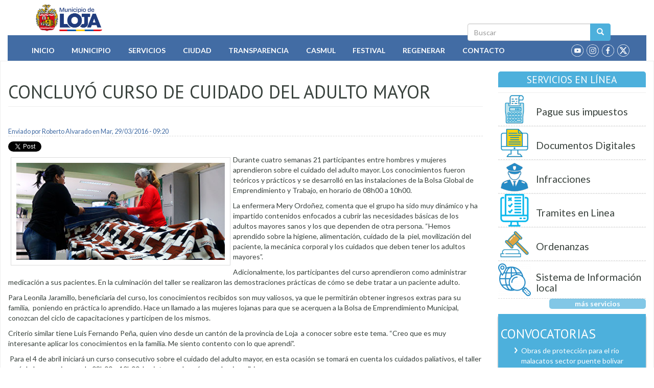

--- FILE ---
content_type: text/html; charset=utf-8
request_url: https://www.loja.gob.ec/noticia/2016-03/concluyo-curso-de-cuidado-del-adulto-mayor
body_size: 12791
content:
<!DOCTYPE html PUBLIC "-//W3C//DTD XHTML+RDFa 1.0//EN"
  "http://www.w3.org/MarkUp/DTD/xhtml-rdfa-1.dtd">
<html lang="es" dir="ltr" prefix="fb: http://ogp.me/ns/fb# content: http://purl.org/rss/1.0/modules/content/ dc: http://purl.org/dc/terms/ foaf: http://xmlns.com/foaf/0.1/ og: http://ogp.me/ns# rdfs: http://www.w3.org/2000/01/rdf-schema# sioc: http://rdfs.org/sioc/ns# sioct: http://rdfs.org/sioc/types# skos: http://www.w3.org/2004/02/skos/core# xsd: http://www.w3.org/2001/XMLSchema# schema: http://schema.org/">
<head profile="http://www.w3.org/1999/xhtml/vocab">
  <meta charset="utf-8">
  <meta name="viewport" content="width=device-width, initial-scale=1.0">
  <meta http-equiv="Content-Type" content="text/html; charset=utf-8" />
<link rel="shortcut icon" href="https://www.loja.gob.ec/sites/all/themes/custom/iml2023/favicon.ico" type="image/vnd.microsoft.icon" />
<meta name="description" content="Durante cuatro semanas 21 participantes entre hombres y mujeres aprendieron sobre el cuidado del adulto mayor. Los conocimientos fueron teóricos y prácticos y se desarrolló en las instalaciones de la Bolsa Global de Emprendimiento y Trabajo, en horario de 08h00 a 10h00. La enfermera Mery Ordoñez, comenta que el grupo ha sido muy dinámico y ha impartido contenidos enfocados a" />
<meta name="keywords" content="Loja, GAD, Municipio, Ecuador, Servicios, Gobierno, Cantón, Ciudad" />
<meta name="generator" content="Drupal 7 (http://drupal.org)" />
<link rel="canonical" href="https://www.loja.gob.ec/noticia/2016-03/concluyo-curso-de-cuidado-del-adulto-mayor" />
<link rel="shortlink" href="https://www.loja.gob.ec/node/6894" />
  <title>Concluyó curso de cuidado del adulto mayor | Municipio de Loja</title>
  <link type="text/css" rel="stylesheet" href="https://www.loja.gob.ec/files/css/css_lQaZfjVpwP_oGNqdtWCSpJT1EMqXdMiU84ekLLxQnc4.css" media="all" />
<link type="text/css" rel="stylesheet" href="https://www.loja.gob.ec/files/css/css_IUPMF-72RoBgdNCQ-uOVMIMeJbKpnXtLHWOBew750hA.css" media="all" />
<link type="text/css" rel="stylesheet" href="https://www.loja.gob.ec/files/css/css_8c0E5diuuCFtLyNsUDHIbE5LjIISz1lxhxfggEBRyTk.css" media="all" />
<style>#back-top{right:40px;}#back-top span#button{background-color:#CCCCCC;}#back-top span#button:hover{opacity:1;filter:alpha(opacity = 1);background-color:#777777;}span#link{display :none;}
</style>
<link type="text/css" rel="stylesheet" href="https://www.loja.gob.ec/files/css/css_b4Cw2m0XLOlPlD1EvJ0PAEHrPMpVd1FcIW8HJg6tofc.css" media="all" />
<link type="text/css" rel="stylesheet" href="https://fonts.googleapis.com/css?family=PT+Sans:400,700,400italic,700italic" media="all" />
<link type="text/css" rel="stylesheet" href="https://fonts.googleapis.com/css?family=Lato:400,700,400italic,700italic" media="all" />
<link type="text/css" rel="stylesheet" href="https://www.loja.gob.ec/files/css/css_xWNohNcqDVGu1kSBac4z4gr0Pxob6tEyTWgeTlTi33A.css" media="all" />
  <!-- HTML5 element support for IE6-8 -->
  <!--[if lt IE 9]>
    <script src="//html5shiv.googlecode.com/svn/trunk/html5.js"></script>
  <![endif]-->
  <script src="https://www.loja.gob.ec/files/js/js_6SUYExrwX0nDuMGLGqqaENsN45rNZU8dXfFETrK105s.js"></script>
<script src="https://www.loja.gob.ec/files/js/js_DdXIKt68jGany_F78Mxy_6Rv5aLF94bA6_npMbGnkV4.js"></script>
<script>jQuery.migrateMute=true;jQuery.migrateTrace=false;</script>
<script src="https://www.loja.gob.ec/files/js/js_44yyLuKbHMDZq84Kz49sDG5KFTQX70-nGoIGtf0QMAQ.js"></script>
<script src="https://www.loja.gob.ec/files/js/js_NaWnmLRn_oLakq5a60IFTfYZm_LJr7QZfBZkBPCRDXY.js"></script>
<script src="https://www.loja.gob.ec/files/js/js_jJmpD1xYkyWW-SjpCOZEYm4nGbYfCFPN3jqIuairLdI.js"></script>
<script src="https://www.loja.gob.ec/files/js/js_rHeoLZaJ5Dw8tAw0WisLS5H96Boyfi-qBb6vmqWAssY.js"></script>
<script src="//platform.twitter.com/widgets.js"></script>
<script src="//apis.google.com/js/plusone.js"></script>
<script src="//platform.linkedin.com/in.js"></script>
<script src="https://www.loja.gob.ec/files/js/js_vPnmbLp2DSMosVkxBqi6RWJaZGilYXcR7uuoe9108xs.js"></script>
<script src="https://www.googletagmanager.com/gtag/js?id=G-NSX7RNV5MM"></script>
<script>window.dataLayer = window.dataLayer || [];function gtag(){dataLayer.push(arguments)};gtag("js", new Date());gtag("set", "developer_id.dMDhkMT", true);gtag("config", "G-NSX7RNV5MM", {"groups":"default"});</script>
<script src="https://www.loja.gob.ec/files/js/js_OUk5I7LpPmNPPpbtwf_Eylnqal3MeeA5mJgxZZnS9a8.js"></script>
<script src="https://www.loja.gob.ec/files/js/js_F5Pcl2HuH8TjKB2KUciyaxfqFjUB9bKIn0niKzaKpJ0.js"></script>
<script>jQuery.extend(Drupal.settings, {"basePath":"\/","pathPrefix":"","setHasJsCookie":0,"ajaxPageState":{"theme":"iml2023","theme_token":"-MZ4RnEsouZ-699a6Flkq-0PlUvX3z_Q2ctoRbCE5Ic","jquery_version":"2.2","jquery_version_token":"POO1V17LDsGN0NBL35Lh5NGn2-gdIwRsn_lFEkhk4T8","js":{"sites\/all\/themes\/bootstrap\/js\/bootstrap.js":1,"public:\/\/google_tag\/google_tag.script.js":1,"sites\/all\/modules\/contrib\/jquery_update\/replace\/jquery\/2.2\/jquery.min.js":1,"0":1,"sites\/all\/modules\/contrib\/jquery_update\/replace\/jquery-migrate\/1\/jquery-migrate.min.js":1,"misc\/jquery-extend-3.4.0.js":1,"misc\/jquery-html-prefilter-3.5.0-backport.js":1,"misc\/jquery.once.js":1,"misc\/drupal.js":1,"sites\/all\/modules\/contrib\/equalheights\/jquery.equalheights.js":1,"sites\/all\/libraries\/fitvids\/jquery.fitvids.js":1,"sites\/all\/modules\/contrib\/jquery_update\/js\/jquery_browser.js":1,"sites\/all\/modules\/contrib\/jquery_update\/replace\/ui\/external\/jquery.cookie.js":1,"sites\/all\/modules\/contrib\/jquery_update\/replace\/jquery.form\/4\/jquery.form.min.js":1,"misc\/form-single-submit.js":1,"misc\/ajax.js":1,"sites\/all\/modules\/contrib\/jquery_update\/js\/jquery_update.js":1,"sites\/all\/modules\/contrib\/entityreference\/js\/entityreference.js":1,"sites\/all\/modules\/contrib\/equalheights\/equalheights.js":1,"sites\/all\/modules\/contrib\/fitvids\/fitvids.js":1,"public:\/\/languages\/es_TRxKkduQAMJUmawLKEjarzASx0meUElvarXzAhCTzZ8.js":1,"sites\/all\/modules\/contrib\/lightbox2\/js\/auto_image_handling.js":1,"sites\/all\/modules\/contrib\/lightbox2\/js\/lightbox.js":1,"sites\/all\/modules\/contrib\/scroll_to_top\/scroll_to_top.js":1,"\/\/platform.twitter.com\/widgets.js":1,"\/\/apis.google.com\/js\/plusone.js":1,"\/\/platform.linkedin.com\/in.js":1,"sites\/all\/modules\/contrib\/views\/js\/base.js":1,"sites\/all\/themes\/bootstrap\/js\/misc\/_progress.js":1,"sites\/all\/modules\/contrib\/views\/js\/ajax_view.js":1,"sites\/all\/libraries\/imagesloaded\/jquery.imagesloaded.min.js":1,"sites\/all\/modules\/contrib\/google_analytics\/googleanalytics.js":1,"https:\/\/www.googletagmanager.com\/gtag\/js?id=G-NSX7RNV5MM":1,"1":1,"sites\/all\/themes\/custom\/iml2023\/jquery.smartmenus.js":1,"sites\/all\/themes\/custom\/iml2023\/addons\/bootstrap\/jquery.smartmenus.bootstrap.js":1,"sites\/all\/themes\/custom\/iml2023\/js\/iml2023.js":1,"sites\/all\/themes\/custom\/iml2023\/bootstrap\/js\/affix.js":1,"sites\/all\/themes\/custom\/iml2023\/bootstrap\/js\/alert.js":1,"sites\/all\/themes\/custom\/iml2023\/bootstrap\/js\/button.js":1,"sites\/all\/themes\/custom\/iml2023\/bootstrap\/js\/carousel.js":1,"sites\/all\/themes\/custom\/iml2023\/bootstrap\/js\/collapse.js":1,"sites\/all\/themes\/custom\/iml2023\/bootstrap\/js\/dropdown.js":1,"sites\/all\/themes\/custom\/iml2023\/bootstrap\/js\/modal.js":1,"sites\/all\/themes\/custom\/iml2023\/bootstrap\/js\/tooltip.js":1,"sites\/all\/themes\/custom\/iml2023\/bootstrap\/js\/popover.js":1,"sites\/all\/themes\/custom\/iml2023\/bootstrap\/js\/scrollspy.js":1,"sites\/all\/themes\/custom\/iml2023\/bootstrap\/js\/tab.js":1,"sites\/all\/themes\/custom\/iml2023\/bootstrap\/js\/transition.js":1,"sites\/all\/themes\/bootstrap\/js\/modules\/views\/js\/ajax_view.js":1,"sites\/all\/themes\/bootstrap\/js\/misc\/ajax.js":1},"css":{"modules\/system\/system.base.css":1,"sites\/all\/modules\/contrib\/scroll_to_top\/scroll_to_top.css":1,"sites\/all\/modules\/contrib\/simplenews\/simplenews.css":1,"sites\/all\/modules\/contrib\/calendar\/css\/calendar_multiday.css":1,"modules\/field\/theme\/field.css":1,"sites\/all\/modules\/contrib\/fitvids\/fitvids.css":1,"sites\/all\/modules\/logintoboggan\/logintoboggan.css":1,"modules\/node\/node.css":1,"sites\/all\/modules\/contrib\/views\/css\/views.css":1,"sites\/all\/modules\/contrib\/ckeditor\/css\/ckeditor.css":1,"sites\/all\/modules\/contrib\/ctools\/css\/ctools.css":1,"sites\/all\/modules\/contrib\/lightbox2\/css\/lightbox.css":1,"sites\/all\/modules\/contrib\/panels\/css\/panels.css":1,"0":1,"sites\/all\/modules\/contrib\/taxonomy_access\/taxonomy_access.css":1,"sites\/all\/modules\/contrib\/easy_social\/css\/easy_social.css":1,"sites\/all\/modules\/contrib\/flippy\/flippy.css":1,"https:\/\/fonts.googleapis.com\/css?family=PT+Sans:400,700,400italic,700italic":1,"https:\/\/fonts.googleapis.com\/css?family=Lato:400,700,400italic,700italic":1,"sites\/all\/themes\/custom\/iml2023\/addons\/bootstrap\/jquery.smartmenus.bootstrap.css":1,"sites\/all\/themes\/custom\/iml2023\/bootstrap\/css\/bootstrap.min.css":1,"sites\/all\/themes\/custom\/iml2023\/css\/style.css":1}},"jcarousel":{"ajaxPath":"\/jcarousel\/ajax\/views"},"lightbox2":{"rtl":"0","file_path":"\/(\\w\\w\/)public:\/","default_image":"\/sites\/all\/modules\/contrib\/lightbox2\/images\/brokenimage.jpg","border_size":10,"font_color":"000","box_color":"fff","top_position":"","overlay_opacity":"0.8","overlay_color":"000","disable_close_click":1,"resize_sequence":0,"resize_speed":400,"fade_in_speed":400,"slide_down_speed":600,"use_alt_layout":0,"disable_resize":0,"disable_zoom":0,"force_show_nav":0,"show_caption":1,"loop_items":0,"node_link_text":"Ver detalles de la imagen","node_link_target":0,"image_count":"Im\u00e1genes !current of !total","video_count":"Video !current de !total","page_count":"P\u00e1gina !current of !total","lite_press_x_close":"presiona \u003Ca href=\u0022#\u0022 onclick=\u0022hideLightbox(); return FALSE;\u0022\u003E\u003Ckbd\u003Ex\u003C\/kbd\u003E\u003C\/a\u003E para cerrar","download_link_text":"","enable_login":false,"enable_contact":false,"keys_close":"c x 27","keys_previous":"p 37","keys_next":"n 39","keys_zoom":"z","keys_play_pause":"32","display_image_size":"original","image_node_sizes":"()","trigger_lightbox_classes":"img.ImageFrame_image,img.ImageFrame_none","trigger_lightbox_group_classes":"","trigger_slideshow_classes":"","trigger_lightframe_classes":"","trigger_lightframe_group_classes":"","custom_class_handler":0,"custom_trigger_classes":"","disable_for_gallery_lists":1,"disable_for_acidfree_gallery_lists":true,"enable_acidfree_videos":true,"slideshow_interval":5000,"slideshow_automatic_start":1,"slideshow_automatic_exit":0,"show_play_pause":1,"pause_on_next_click":0,"pause_on_previous_click":1,"loop_slides":0,"iframe_width":600,"iframe_height":400,"iframe_border":1,"enable_video":0,"useragent":"Mozilla\/5.0 (Macintosh; Intel Mac OS X 10_15_7) AppleWebKit\/537.36 (KHTML, like Gecko) Chrome\/131.0.0.0 Safari\/537.36; ClaudeBot\/1.0; +claudebot@anthropic.com)"},"scroll_to_top":{"label":"Volver arriba"},"views":{"ajax_path":"\/views\/ajax","ajaxViews":{"views_dom_id:0f3d84abf97d17d5d24c5f385775178e":{"view_name":"PorCategoria","view_display_id":"block_1","view_args":"119,106","view_path":"node\/6894","view_base_path":"dependencias-municipales","view_dom_id":"0f3d84abf97d17d5d24c5f385775178e","pager_element":0}}},"urlIsAjaxTrusted":{"\/views\/ajax":true,"\/search\/node":true},"equalHeightsModule":{"classes":[{"selector":".equalHeight","mediaquery":"(min-width: 768px)","minheight":"","maxheight":"","overflow":"auto"},{"selector":".traHeight","mediaquery":"(min-width: 768px)","minheight":"","maxheight":"","overflow":"auto"}],"imagesloaded_ie8":1},"fitvids":{"custom_domains":[],"selectors":["body\r","block-views-multimedia-block-2"],"simplifymarkup":1},"googleanalytics":{"account":["G-NSX7RNV5MM"],"trackOutbound":1,"trackMailto":1,"trackDownload":1,"trackDownloadExtensions":"7z|aac|arc|arj|asf|asx|avi|bin|csv|doc(x|m)?|dot(x|m)?|exe|flv|gif|gz|gzip|hqx|jar|jpe?g|js|mp(2|3|4|e?g)|mov(ie)?|msi|msp|pdf|phps|png|ppt(x|m)?|pot(x|m)?|pps(x|m)?|ppam|sld(x|m)?|thmx|qtm?|ra(m|r)?|sea|sit|tar|tgz|torrent|txt|wav|wma|wmv|wpd|xls(x|m|b)?|xlt(x|m)|xlam|xml|z|zip"},"bootstrap":{"anchorsFix":"0","anchorsSmoothScrolling":"0","formHasError":1,"popoverEnabled":1,"popoverOptions":{"animation":1,"html":0,"placement":"right","selector":"","trigger":"click","triggerAutoclose":1,"title":"","content":"","delay":0,"container":"body"},"tooltipEnabled":1,"tooltipOptions":{"animation":1,"html":0,"placement":"auto left","selector":"","trigger":"hover focus","delay":0,"container":"body"}}});</script>
</head>
<body class="html not-front not-logged-in one-sidebar sidebar-second page-node page-node- page-node-6894 node-type-story" >
  <div id="skip-link">
    <a href="#main-content" class="element-invisible element-focusable">Pasar al contenido principal</a>
  </div>
    <div class="region region-page-top">
    <noscript aria-hidden="true"><iframe src="https://www.googletagmanager.com/ns.html?id=GTM-M6GQ4RDS" height="0" width="0" style="display:none;visibility:hidden"></iframe></noscript>  </div>
  <div class="container bar">
 <div class="col-md-2 red"></div><div class="col-md-2 blue"></div><div class="col-md-2 yellow"></div>
 <div class="col-md-2 yellow"></div><div class="col-md-2 blue"></div><div class="col-md-2 red"></div>
</div>
<header id="navbar" role="banner" class="navbar container-fluid navbar-default">
  <div class="container">
    <div class="navbar-header">
            <a class="logo navbar-btn pull-left" href="/" title="Inicio">
        <img class="img-rounded" src="https://www.loja.gob.ec/sites/all/themes/custom/iml2023/logo.png" alt="Inicio" />
      </a>
      
      
      <!-- .btn-navbar is used as the toggle for collapsed navbar content -->
      <button type="button" class="navbar-toggle" data-toggle="collapse" data-target=".navbar-collapse">
        <span class="sr-only">Toggle navigation</span>
        <span class="icon-bar"></span>
        <span class="icon-bar"></span>
        <span class="icon-bar"></span>
      </button>      
    </div>
    <div class="searchbox"> <form class="search-form clearfix" action="/search/node" method="post" id="search-form" accept-charset="UTF-8"><div><div class="form-wrapper form-group" id="edit-basic"><div class="input-group"><input placeholder="Buscar" class="form-control form-text" type="text" id="edit-keys" name="keys" value="" size="40" maxlength="255" /><span class="input-group-btn"><button type="submit" class="btn btn-primary"><span class="icon glyphicon glyphicon-search" aria-hidden="true"></span>
</button></span></div><button class="element-invisible btn btn-primary form-submit" type="submit" id="edit-submit" name="op" value="Buscar">Buscar</button>
</div><input type="hidden" name="form_build_id" value="form-XkQPLOZ6bvulb7SRc2yzRsRkZfpgEamq8LbzzRSNfwk" />
<input type="hidden" name="form_id" value="search_form" />
</div></form></div>
  </div>
  <div class="container-fluid mainmenu">
          <div class="navbar-collapse collapse ">
        <nav role="navigation">
                      <ul class="menu nav navbar-nav"><li class="first leaf"><a href="/" title="Inicio">Inicio</a></li>
<li class="expanded dropdown"><a href="/contenido/mision-y-vision" title="Información Municipal" data-target="#" class="dropdown-toggle">Municipio</a><ul class="dropdown-menu"><li class="first leaf"><a href="/contenido/mision-y-vision" title="Misión y Visión Institucional">Misión y Visión</a></li>
<li class="expanded dropdown"><a href="/content/estructura" title="Describe como esta organizado el Municipio de Loja" data-target="#" class="dropdown-toggle">Organización Municipal</a><ul class="dropdown-menu"><li class="first collapsed"><a href="/contenido/autoridades" title="Autoridades 2019 - 2023">Autoridades</a></li>
<li class="leaf"><a href="/contenido/dependencias-municipales" title="Detalle de los Departamentos y Jefaturas del I.M.L.">Departamentos y Jefaturas</a></li>
<li class="last leaf"><a href="/directorios/ordenanzas" title="Detalle de  las ordenanzas aprobadas en las sesiones de Cabildo">Ordenanzas Aprobadas</a></li>
</ul></li>
<li class="leaf"><a href="/contenido/alcaldes-anteriores" title="Administración de otros alcaldes">Ex Alcaldes</a></li>
<li class="leaf"><a href="/contenido/dependencias-municipales" title="Dependencias del Municipio">Dependencias</a></li>
<li class="leaf"><a href="/contenido/directorio-institucional" title="Directorio Telefónico Institucional">Directorio</a></li>
<li class="leaf"><a href="https://mail.loja.gob.ec" title="Correo electrónico Interno ">Correo Institucional</a></li>
<li class="leaf"><a href="https://tramites.loja.gob.ec/ventanillaInteligente/login" title="LojApp - Cero papeles">LojApp (Cero Papeles)</a></li>
<li class="leaf"><a href="https://www.loja.gob.ec/files/image/correo/2022/codigo_de_etica.pdf" title="Código de Ética">Código de Etica</a></li>
<li class="leaf"><a href="/contenido/empresas-publicas-municipales" title="Empresas Públicas Municipales">Empresas Públicas</a></li>
<li class="leaf"><a href="https://encuentraempleo.trabajo.gob.ec" title="Plataforma de empleo">Encuentra empleo</a></li>
<li class="leaf"><a href="/contenido/ex-funcionarios">Ex Funcionarios</a></li>
<li class="leaf"><a href="/contenido/plan-de-desarrollo-y-ordenamiento-territorial" title="Plan de Desarrollo y Ordenamiento Territorial">Instrumentos de Planificación</a></li>
<li class="leaf"><a href="/contenido/plan-anual-de-contratacion" title="Plan Anual de Contratación">PAC</a></li>
<li class="leaf"><a href="http://190.214.14.248:8500/login/?next=/" title="Plataforma Teletrabajo">Plataforma Teletrabajo</a></li>
<li class="leaf"><a href="https://www.loja.gob.ec/files/image/dependencias/bolsaglobal/catastro_de_organizaciones_eps2025.xlsx" title="Economía Popular y solidaria">Catalogo Empresarial EPS</a></li>
<li class="last leaf"><a href="http://181.113.129.10:8084/" title="">Registro Cooperación</a></li>
</ul></li>
<li class="expanded dropdown"><a href="/servicios" title="Servicios que presta el Municipio" data-target="#" class="dropdown-toggle">Servicios</a><ul class="dropdown-menu"><li class="first leaf"><a href="/guia-tramites" title="Como realizar trámites dentro de la Institución">Guía de Trámites</a></li>
<li class="leaf"><a href="/contenido/servicios-educativos" title="Servicios Educativos que presta la Municipalidad">Educativos</a></li>
<li class="collapsed"><a href="/contenido/servicios-basicos-generales" title="Detalle de los servicios básicos prestados">Básicos</a></li>
<li class="collapsed"><a href="/contenido/servicios-ambientales" title="Servicios Ambientales al servicio de la ciudadanía">Ambientales</a></li>
<li class="collapsed"><a href="/contenido/servicios-culturales" title="Detalle de grupos culturales al servicio de la ciudanía">Culturales</a></li>
<li class="collapsed"><a href="/contenido/servicios-turisticos" title="Información Turística">Turísticos</a></li>
<li class="collapsed"><a href="/contenido/servicios-de-seguridad" title="Seguridad al servicio de la ciudadanía">Seguridad</a></li>
<li class="expanded dropdown"><a href="/matriculacion" title="" data-target="#" class="dropdown-toggle">Transporte</a><ul class="dropdown-menu"><li class="first leaf"><a href="/matriculacion" title="Matriculación Vehicular">Matriculación</a></li>
<li class="last leaf"><a href="/contenido/axis-cloud">AXIS CLOUD</a></li>
</ul></li>
<li class="leaf"><a href="/deportes" title="Coordinación deportiva 2019">Deportes</a></li>
<li class="leaf"><a href="https://www.loja.gob.ec/servicios-all" title="Servicios en Línea">En línea</a></li>
<li class="leaf"><a href="/contenido/radio-municipal" title="Radio Municipal">Radio Municipal</a></li>
<li class="last leaf"><a href="/contenido/canal-sur">Canal Sur</a></li>
</ul></li>
<li class="expanded dropdown"><a href="/contenido/loja" title="Descripción de Loja" data-target="#" class="dropdown-toggle">Ciudad</a><ul class="dropdown-menu"><li class="first leaf"><a href="/contenido/loja" title="Descripción del Cantón Loja">Cantón Loja</a></li>
<li class="leaf"><a href="/contenido/distrito-sur">Distrito Sur</a></li>
<li class="leaf"><a href="/contenido/historia-de-loja" title="Historia de Loja">Historia</a></li>
<li class="leaf"><a href="/contenido/loja-de-antano" title="Tradiciones de Loja">Loja de Antaño</a></li>
<li class="leaf"><a href="/contenido/lojanismos" title="Palabras utilizadas por lojanos">Lojanismos</a></li>
<li class="leaf"><a href="/contenido/mapas-y-planos" title="Mapas y Planos de Loja">Mapas y Planos</a></li>
<li class="leaf"><a href="/contenido/parroquias">Parroquias</a></li>
<li class="leaf"><a href="/contenido/personajes-ilustres" title="Hombres y Mujeres destacados de Loja">Personajes Ilustres</a></li>
<li class="leaf"><a href="/contenido/simbolos-patrios" title="Bandera, Escudo e Himno de Loja">Simbolos Patrios</a></li>
<li class="last leaf"><a href="/contenido/ubicacion-geografica" title="Ubicación de Loja">Ubicación Geográfica</a></li>
</ul></li>
<li class="expanded dropdown"><a href="/contenido/enero-2019-lotaip" title="Ley de transparencia - LOTAIP" data-target="#" class="dropdown-toggle">Transparencia</a><ul class="dropdown-menu"><li class="first leaf"><a href="/contenido/rendicion-de-cuentas" title="Informe de labores anual">Rendición de Cuentas</a></li>
<li class="expanded dropdown"><a href="/contenido/2023-lotaip" title="Ley de transparencia" data-target="#" class="dropdown-toggle">LOTAIP</a><ul class="dropdown-menu"><li class="first leaf"><a href="/contenido/2025-lotaip">2025</a></li>
<li class="leaf"><a href="/contenido/2024-lotaip">2024</a></li>
<li class="leaf"><a href="/contenido/2023-lotaip">2023</a></li>
<li class="leaf"><a href="/contenido/2022-lotaip" title="">2022</a></li>
<li class="expanded dropdown"><a href="/contenido/enero-2021-lotaip" title="" data-target="#" class="dropdown-toggle">2021</a><ul class="dropdown-menu"><li class="first leaf"><a href="/contenido/enero-2021-lotaip" title="LOTAIP 2021">Enero</a></li>
<li class="leaf"><a href="/contenido/febrero-2021-lotaip" title="Febrero 2021">Febrero</a></li>
<li class="leaf"><a href="/contenido/marzo-2021-lotaip" title="Marzo 2021">Marzo</a></li>
<li class="leaf"><a href="/contenido/abril-2021-lotaip" title="Abril 2021">Abril</a></li>
<li class="leaf"><a href="/contenido/mayo-2021-lotaip">Mayo</a></li>
<li class="leaf"><a href="/contenido/junio-2021-lotaip">Junio</a></li>
<li class="leaf"><a href="/contenido/julio-2021-lotaip">Julio</a></li>
<li class="leaf"><a href="/contenido/agosto-2021-lotaip">Agosto</a></li>
<li class="leaf"><a href="/contenido/septiembre-2021-lotaip">Septiembre</a></li>
<li class="leaf"><a href="/contenido/octubre-2021-lotaip">Octubre</a></li>
<li class="leaf"><a href="/contenido/noviembre-2021-lotaip">Noviembre</a></li>
<li class="last leaf"><a href="/contenido/diciembre-2021-lotaip">Diciembre</a></li>
</ul></li>
<li class="expanded dropdown"><a href="/contenido/enero-2020-lotaip" title="" data-target="#" class="dropdown-toggle">2020</a><ul class="dropdown-menu"><li class="first leaf"><a href="/contenido/enero-2020-lotaip">Enero</a></li>
<li class="leaf"><a href="/contenido/febrero-2020-lotaip-0">Febrero</a></li>
<li class="leaf"><a href="/contenido/marzo-2020-lotaip">Marzo</a></li>
<li class="leaf"><a href="/contenido/abril-2020-lotaip">Abril</a></li>
<li class="leaf"><a href="/contenido/mayo-2020-lotaip">Mayo</a></li>
<li class="leaf"><a href="/contenido/junio-2020-lotaip">Junio</a></li>
<li class="leaf"><a href="/contenido/julio-2020-lotaip">Julio</a></li>
<li class="leaf"><a href="/contenido/agosto-2020-lotaip">Agosto</a></li>
<li class="leaf"><a href="/contenido/septiembre-2020-lotaip">Septiembre</a></li>
<li class="leaf"><a href="/contenido/octubre-2020-lotaip">Octubre</a></li>
<li class="leaf"><a href="/contenido/noviembre-2020-lotaip">Noviembre</a></li>
<li class="last leaf"><a href="/contenido/diciembre-2020-lotaip">Diciembre</a></li>
</ul></li>
<li class="expanded dropdown"><a href="/contenido/enero-2019-lotaip" title="" data-target="#" class="dropdown-toggle">2019</a><ul class="dropdown-menu"><li class="first leaf"><a href="/contenido/enero-2019-lotaip" title="Enero 2019">Enero</a></li>
<li class="leaf"><a href="/contenido/febrero-2019-lotaip" title="Febrero 2019">Febrero</a></li>
<li class="leaf"><a href="/contenido/marzo-2019-lotaip">Marzo</a></li>
<li class="leaf"><a href="/contenido/abril-2019-lotaip" title="Abril 2019">Abril</a></li>
<li class="leaf"><a href="/contenido/mayo-2019-lotaip">Mayo</a></li>
<li class="leaf"><a href="/contenido/junio-2019-lotaip">Junio</a></li>
<li class="leaf"><a href="/contenido/julio-2019-lotaip">Julio</a></li>
<li class="leaf"><a href="/contenido/agosto-2019-lotaip">Agosto</a></li>
<li class="leaf"><a href="/contenido/septiembre-2019-lotaip">Septiembre</a></li>
<li class="leaf"><a href="/contenido/octubre-2019-lotaip">Octubre</a></li>
<li class="leaf"><a href="/contenido/noviembre-2019-lotaip">Noviembre</a></li>
<li class="last leaf"><a href="/contenido/diciembre-2019-lotaip">Diciembre</a></li>
</ul></li>
<li class="expanded dropdown"><a href="https://www.loja.gob.ec/contenido/enero-2018-lotaip" title="" data-target="#" class="dropdown-toggle">2018</a><ul class="dropdown-menu"><li class="first leaf"><a href="/contenido/enero-2018-lotaip">Enero</a></li>
<li class="leaf"><a href="/contenido/febrero-2018-lotaip">Febrero</a></li>
<li class="leaf"><a href="/contenido/marzo-2018-lotaip">Marzo</a></li>
<li class="leaf"><a href="/contenido/abril-2018-lotaip">Abril</a></li>
<li class="leaf"><a href="/contenido/mayo-2018-lotaip">Mayo</a></li>
<li class="leaf"><a href="/contenido/junio-2018-lotaip">Junio</a></li>
<li class="leaf"><a href="/contenido/julio-2018-lotaip">Julio</a></li>
<li class="leaf"><a href="/contenido/agosto-2018-lotaip">Agosto</a></li>
<li class="leaf"><a href="/contenido/septiembre-2018-lotaip">Septiembre</a></li>
<li class="leaf"><a href="/contenido/octubre-2018-lotaip" title="Octubre 2018">Octubre</a></li>
<li class="leaf"><a href="/contenido/noviembre-2018-lotaip" title="Noviembre 2018">Noviembre</a></li>
<li class="last leaf"><a href="/contenido/diciembre-2018-lotaip" title="Diciembre 2018">Diciembre</a></li>
</ul></li>
<li class="expanded dropdown"><a href="/contenido/transparencia2017" title="Ley de transparencia 2017" data-target="#" class="dropdown-toggle">2017</a><ul class="dropdown-menu"><li class="first leaf"><a href="/contenido/enero-2017-lotaip">Enero</a></li>
<li class="leaf"><a href="/contenido/febrero-2017-lotaip">Febrero</a></li>
<li class="leaf"><a href="/contenido/marzo-2017-lotaip">Marzo</a></li>
<li class="leaf"><a href="/contenido/abril-2017-lotaip">Abril</a></li>
<li class="leaf"><a href="/contenido/mayo-2017-lotaip">Mayo</a></li>
<li class="leaf"><a href="/contenido/junio-2017-lotaip">Junio</a></li>
<li class="leaf"><a href="/contenido/julio-2017-lotaip">Julio</a></li>
<li class="leaf"><a href="/contenido/agosto-2017-lotaip">Agosto</a></li>
<li class="leaf"><a href="/contenido/septiembre-2017-lotaip">Septiembre</a></li>
<li class="leaf"><a href="/contenido/octubre-2017-lotaip">Octubre</a></li>
<li class="leaf"><a href="/contenido/noviembre-2017-lotaip">Noviembre</a></li>
<li class="last leaf"><a href="/contenido/diciembre-2017-lotaip">Diciembre</a></li>
</ul></li>
<li class="leaf"><a href="/contenido/transparencia2016" title="Ley de transparencia 2016">2016</a></li>
<li class="leaf"><a href="/contenido/transparencia2015" title="">2015</a></li>
<li class="last leaf"><a href="/contenido/transparencia2014" title="">2014</a></li>
</ul></li>
<li class="leaf"><a href="/contenido/ejecucion-presupuestaria-2025">Ejecución presupuestaria</a></li>
<li class="last leaf"><a href="/contenido/solicitar-informacion" title="">Solicitar Información</a></li>
</ul></li>
<li class="expanded dropdown"><a href="/contenido/casmul-0" title="Centro de apoyo social municipal de Loja" data-target="#" class="dropdown-toggle">Casmul</a><ul class="dropdown-menu"><li class="first leaf"><a href="/contenido/direccion" title="Presidencia del Casmul">Presidencia</a></li>
<li class="leaf"><a href="/contenido/casmul-0" title="Acerca de patronato">Acerca de</a></li>
<li class="leaf"><a href="/contenido/centros-de-atencion-prioritaria">Centros de Atención Prioritaria</a></li>
<li class="leaf"><a href="https://www.loja.gob.ec/files/image/dependencias/patronato/reglamento_de_funcionamiento_scvg_-_final_17-09-2024._casmul1.pdf" title="">Reglamento de funcionamiento SCVG</a></li>
<li class="last leaf"><a href="/contenido/rendicion-de-cuentas-casmul" title="Rendición de cuentas - CASMUL">Rendición de cuentas</a></li>
</ul></li>
<li class="expanded"><a href="http://festival.loja.gob.ec" title="Festival de Artes Vivas">Festival</a></li>
<li class="expanded dropdown"><a href="https://www.loja.gob.ec/contenido/regeneracion-urbana" title="" data-target="#" class="dropdown-toggle">Regenerar</a><ul class="dropdown-menu"><li class="first expanded dropdown"><a href="/contenido/plan-de-ordenamiento-y-desarrollo-sostenible-del-casco-urbano-central-de-la-ciudad-de-loja" title="Plan de Ordenamiento y Desarrollo Sostenible del Casco Urbano Central de la ciudad de Loja" data-target="#" class="dropdown-toggle">Plan de Ordenamiento</a><ul class="dropdown-menu"><li class="first leaf"><a href="/contenido/construccion-reg-urb" title="Construcción del Proyecto Regenerar">Construcción</a></li>
<li class="last leaf"><a href="/contenido/fiscalizacion-reg-urb3" title="Fiscalización del Proyecto Regenerar">Fiscalización</a></li>
</ul></li>
<li class="expanded dropdown"><a href="/contenido/planta-de-tratamiento-de-aguas-residuales-para-la-ciudad-de-loja" title="Planta de Tratamiento de Aguas Residuales de la ciudad de Loja" data-target="#" class="dropdown-toggle">Planta de Tratamiento de Aguas Residuales</a><ul class="dropdown-menu"><li class="first leaf"><a href="/contenido/construccionptar" title="Construcción PTAR">Construcción</a></li>
<li class="last leaf"><a href="/contenido/fiscalizacionptar1" title="Fiscalización PTAR">Fiscalización</a></li>
</ul></li>
<li class="last leaf"><a href="/contenido/participacion-ciudadana-regenerar">Denuncias</a></li>
</ul></li>
<li class="last leaf"><a href="/contact" title="Contactenos">Contacto</a></li>
</ul>                    
          <div class="socialnetwork">
            <ul class="socials">
              <li><a href="https://www.twitter.com/municipiodeloja" class="twitter"></a></li>
              <li><a href="https://www.facebook.com/municipiodeloja" class="facebook"></a></li>
              <li><a href="https://www.instagram.com/municipiodeloja" class="instagram"></a></li>
              <li><a href="https://www.youtube.com/channel/UC-BvWC0CNN-7RTq0vw11pww" class="youtube"></a></li>
              <!--<li><a href="https://www.flickr.com/photos/131417675@N06/" class="flickr"></a></li>-->
            </ul>
          </div><!--End social-->
                              
        </nav>
      </div>
      </div>
</header>
<div class="main-container container-fluid">

  <header role="banner" id="page-header">
        
  </header> <!-- /#page-header -->

  <div class="row">

        <section class="col-sm-9">
                  <a id="main-content"></a>
                    <h1 class="page-header">Concluyó curso de cuidado del adulto mayor </h1>
                                                          <div class="region region-content">
    <section id="block-system-main" class="block block-system clearfix">

        <h2 class="block-title"></h2>
    
  <div id="node-6894" class="node node-story clearfix" about="/noticia/2016-03/concluyo-curso-de-cuidado-del-adulto-mayor" typeof="sioc:Item foaf:Document">

  
      <span property="schema:name" content="Concluyó curso de cuidado del adulto mayor " class="rdf-meta element-hidden"></span><span property="sioc:num_replies" content="0" datatype="xsd:integer" class="rdf-meta element-hidden"></span>
      <div class="submitted">
      <span property="dc:date dc:created" content="2016-03-29T09:20:46-05:00" datatype="xsd:dateTime" rel="sioc:has_creator">Enviado por <span class="username" xml:lang="" about="/users/roberto-alvarado" typeof="schema:Person sioc:UserAccount" property="schema:name" datatype="">Roberto Alvarado</span> en Mar, 29/03/2016 - 09:20</span>    </div>
  
  <div class="content">
    <div class="easy_social_box clearfix horizontal easy_social_lang_es">
            <div class="easy_social-widget easy_social-widget-twitter first"><a href="http://twitter.com/share" class="twitter-share-button"
data-url="https://www.loja.gob.ec/noticia/2016-03/concluyo-curso-de-cuidado-del-adulto-mayor"
data-count="horizontal"
data-lang = "es"
data-via=""
data-related=":Check it out!"
data-text="Concluyó curso de cuidado del adulto mayor ">Tweet</a></div>
          <div class="easy_social-widget easy_social-widget-facebook"><iframe src="//www.facebook.com/plugins/like.php?locale=es_ES&amp;href=https%3A//www.loja.gob.ec/noticia/2016-03/concluyo-curso-de-cuidado-del-adulto-mayor&amp;send=false&amp;layout=button_count&amp;width=88&amp;show_faces=true&amp;action=like&amp;colorscheme=light&amp;font=&amp;height=21&amp;appId=" scrolling="no" frameborder="0" style="border:none; overflow:hidden; width:88px; height:21px;" allowTransparency="true"></iframe></div>
          <div class="easy_social-widget easy_social-widget-googleplus"><div class="g-plusone" data-size="medium" data-annotation="bubble" data-href="https://www.loja.gob.ec/noticia/2016-03/concluyo-curso-de-cuidado-del-adulto-mayor"></div></div>
          <div class="easy_social-widget easy_social-widget-linkedin last"><script type="in/share" data-url="https://www.loja.gob.ec/noticia/2016-03/concluyo-curso-de-cuidado-del-adulto-mayor" data-counter="right"></script></div>
  </div> <!-- /.easy_social_box --><div class="field field-name-field-foto-story field-type-image field-label-hidden"><div class="field-items"><div class="field-item even" rel="schema:image" resource="https://www.loja.gob.ec/files/noticias/2016/03/adulto.jpg"><img typeof="foaf:Image" class="img-responsive" src="https://www.loja.gob.ec/files/noticias/2016/03/adulto.jpg" width="430" height="200" alt="" /></div></div></div><div class="field field-name-body field-type-text-with-summary field-label-hidden"><div class="field-items"><div class="field-item even" property="content:encoded"><p>Durante cuatro semanas 21 participantes entre hombres y mujeres aprendieron sobre el cuidado del adulto mayor. Los conocimientos fueron teóricos y prácticos y se desarrolló en las instalaciones de la Bolsa Global de Emprendimiento y Trabajo, en horario de 08h00 a 10h00. </p>
<p>La enfermera Mery Ordoñez, comenta que el grupo ha sido muy dinámico y ha impartido contenidos enfocados a cubrir las necesidades básicas de los adultos mayores sanos y los que dependen de otra persona. “Hemos aprendido sobre la higiene, alimentación, cuidado de la  piel, movilización del paciente, la mecánica corporal y los cuidados que deben tener los adultos mayores”.</p>
<p>Adicionalmente, los participantes del curso aprendieron como administrar medicación a sus pacientes. En la culminación del taller se realizaron las demostraciones prácticas de cómo se debe tratar a un paciente adulto.</p>
<p>Para Leonila Jaramillo, beneficiaria del curso, los conocimientos recibidos son muy valiosos, ya que le permitirán obtener ingresos extras para su familia,  poniendo en práctica lo aprendido. Hace un llamado a las mujeres lojanas para que se acerquen a la Bolsa de Emprendimiento Municipal,  conozcan del ciclo de capacitaciones y participen de los mismos.</p>
<p>Criterio similar tiene Luis Fernando Peña, quien vino desde un cantón de la provincia de Loja  a conocer sobre este tema. “Creo que es muy interesante aplicar los conocimientos en la familia. Me siento contento con lo que aprendí”.</p>
<p> Para el 4 de abril iniciará un curso consecutivo sobre el cuidado del adulto mayor, en esta ocasión se tomará en cuenta los cuidados paliativos, el taller será de lunes a viernes de 08h00 a 10h00, los interesados aún pueden inscribirse. </p>
</div></div></div><div class="field field-name-field-depen-story field-type-taxonomy-term-reference field-label-hidden"><div class="field-items"><div class="field-item even" rel="schema:articleSection"><a href="/category/departamentos/casmul" typeof="skos:Concept" property="rdfs:label skos:prefLabel" datatype="">CASMUL</a></div></div></div><ul class="flippy">
          
    <li class="prev">
              <a href="/noticia/2016-03/se-realizo-sorteo-de-participacion-para-concursos-de-coreografias" title="‹ Noticia Anterior">‹ Noticia Anterior</a>          </li>
          
    <li class="next">
              <a href="/noticia/2016-03/operativos-en-feriado-de-semana-santa-con-resultados" title="Noticia Siguiente ›">Noticia Siguiente ›</a>          </li>
  </ul>

<span rel="schema:url" resource="/noticia/2016-03/concluyo-curso-de-cuidado-del-adulto-mayor" class="rdf-meta element-hidden"></span><span property="schema:name" content="Concluyó curso de cuidado del adulto mayor " class="rdf-meta element-hidden"></span>  </div>

  
  
</div>

</section> <!-- /.block -->
<section id="block-views-porcategoria-block-1" class="block block-views noticias news-related clearfix">

        <h2 class="block-title">Noticias Relacionadas</h2>
    
  <div class="view view-PorCategoria view-id-PorCategoria view-display-id-block_1 view-dom-id-0f3d84abf97d17d5d24c5f385775178e">
        
  
  
      <div class="view-content">
        <div class="views-row views-row-1 views-row-odd views-row-first col-xs-12 col-sm-6 col-md-4 equalHeight">
      
  <div class="views-field views-field-nothing">        <span class="field-content"><div class="thumbnail">
  
  <div class="caption">
     <div class="fecha">Viernes, Septiembre 5, 2025 - 17:39</div>
     <h3><a href="/noticia/2025-09/casmul-une-esfuerzos-para-la-erradicacion-de-trabajo-infantil">Casmul une esfuerzos para la erradicación de trabajo infantil</a></h3>
 </div>
</div></span>  </div>  </div>
  <div class="views-row views-row-2 views-row-even col-xs-12 col-sm-6 col-md-4 equalHeight">
      
  <div class="views-field views-field-nothing">        <span class="field-content"><div class="thumbnail">
  
  <div class="caption">
     <div class="fecha">Miércoles, Julio 9, 2025 - 16:27</div>
     <h3><a href="/noticia/2025-07/personal-del-casmul-prepara-alimentos-para-trabajadores-de-umapal">Personal del Casmul prepara alimentos para trabajadores de Umapal</a></h3>
 </div>
</div></span>  </div>  </div>
  <div class="views-row views-row-3 views-row-odd col-xs-12 col-sm-6 col-md-4 equalHeight">
      
  <div class="views-field views-field-nothing">        <span class="field-content"><div class="thumbnail">
  
  <div class="caption">
     <div class="fecha">Jueves, Junio 26, 2025 - 17:24</div>
     <h3><a href="/noticia/2025-06/este-viernes-finalizan-inscripciones-para-campamento-vacacional">Este viernes finalizan inscripciones para campamento vacacional</a></h3>
 </div>
</div></span>  </div>  </div>
  <div class="views-row views-row-4 views-row-even col-xs-12 col-sm-6 col-md-4 equalHeight">
      
  <div class="views-field views-field-nothing">        <span class="field-content"><div class="thumbnail">
  
  <div class="caption">
     <div class="fecha">Miércoles, Junio 11, 2025 - 17:29</div>
     <h3><a href="/noticia/2025-06/fin-de-semana-habra-feria-artesanal-por-el-dia-del-padre">Fin de semana habrá feria artesanal por el Día del Padre</a></h3>
 </div>
</div></span>  </div>  </div>
  <div class="views-row views-row-5 views-row-odd col-xs-12 col-sm-6 col-md-4 equalHeight">
      
  <div class="views-field views-field-nothing">        <span class="field-content"><div class="thumbnail">
  
  <div class="caption">
     <div class="fecha">Viernes, Mayo 9, 2025 - 16:59</div>
     <h3><a href="/noticia/2025-05/feria-por-el-dia-de-la-madre-se-desarrolla-en-san-sebastian">Feria por el Día de la Madre se desarrolla en San Sebastián</a></h3>
 </div>
</div></span>  </div>  </div>
  <div class="views-row views-row-6 views-row-even views-row-last col-xs-12 col-sm-6 col-md-4 equalHeight">
      
  <div class="views-field views-field-nothing">        <span class="field-content"><div class="thumbnail">
  
  <div class="caption">
     <div class="fecha">Jueves, Mayo 8, 2025 - 17:10</div>
     <h3><a href="/noticia/2025-05/ninos-y-jovenes-se-involucran-en-las-artes-escenicas">Niños y jóvenes se involucran en las artes escénicas</a></h3>
 </div>
</div></span>  </div>  </div>
    </div>
  
      <ul class="pager"><li class="pager-previous">&nbsp;</li>
<li class="pager-current">1 de 152</li>
<li class="pager-next"><a title="Ir a la página siguiente" href="/noticia/2016-03/concluyo-curso-de-cuidado-del-adulto-mayor?page=1">siguiente ›</a></li>
</ul>  
  
  
  
  
</div>
</section> <!-- /.block -->
<div class="fb-customerchat"
 page_id="1423006404638349"
  minimized="true">
</div>  </div>
    </section>

          <aside class="col-sm-3" role="complementary">
          <div class="region region-sidebar-second">
    <section id="block-views-banners-block-1" class="block block-views servicios clearfix">

        <h2 class="block-title">Servicios en línea</h2>
    
  <div class="view view-banners view-id-banners view-display-id-block_1 view-dom-id-e36a673ac9ea7b31de856a7393c89f0e">
        
  
  
      <div class="view-content">
        <div class="views-row views-row-1 views-row-odd views-row-first online">
      
  <div class="views-field views-field-nothing">        <span class="field-content"><div class="media">
  <div class="media-left media-middle">
   <a href="https://www.loja.gob.ec/consulta"><img typeof="foaf:Image" class="img-responsive" src="https://www.loja.gob.ec/files/styles/news64x64/public/banners/2019-06/icon-impuestos.png?itok=XQd3TnFq" width="64" height="64" alt="Pago Impuestos" /></a> 
  </div>
  <div class="media-body">
<h3>
   <a href="https://www.loja.gob.ec/consulta">Pague sus impuestos</a></h3>
  </div>
</div></span>  </div>  </div>
  <div class="views-row views-row-2 views-row-even online">
      
  <div class="views-field views-field-nothing">        <span class="field-content"><div class="media">
  <div class="media-left media-middle">
   <a href="http://facturas.loja.gob.ec"><img typeof="foaf:Image" class="img-responsive" src="https://www.loja.gob.ec/files/styles/news64x64/public/banners/2019-06/icon-facturas.png?itok=MR-UAVTL" width="64" height="64" alt="Facturas" /></a> 
  </div>
  <div class="media-body">
<h3>
   <a href="http://facturas.loja.gob.ec">Documentos Digitales</a></h3>
  </div>
</div></span>  </div>  </div>
  <div class="views-row views-row-3 views-row-odd online">
      
  <div class="views-field views-field-nothing">        <span class="field-content"><div class="media">
  <div class="media-left media-middle">
   <a href="https://servicios.axiscloud.ec/AutoServicio/inicio.jsp?ps_empresa=14&amp;ps_accion=P%E2%80%A6"><img typeof="foaf:Image" class="img-responsive" src="https://www.loja.gob.ec/files/styles/news64x64/public/banners/2020-12/icono-infracciones.png?itok=a_Ua6vRV" width="64" height="64" alt="" /></a> 
  </div>
  <div class="media-body">
<h3>
   <a href="https://servicios.axiscloud.ec/AutoServicio/inicio.jsp?ps_empresa=14&amp;ps_accion=P%E2%80%A6">Infracciones</a></h3>
  </div>
</div></span>  </div>  </div>
  <div class="views-row views-row-4 views-row-even online">
      
  <div class="views-field views-field-nothing">        <span class="field-content"><div class="media">
  <div class="media-left media-middle">
   <a href="https://tramites.loja.gob.ec/#/"><img typeof="foaf:Image" class="img-responsive" src="https://www.loja.gob.ec/files/styles/news64x64/public/banners/2022-12/tramite_linea_03-01.png?itok=oQcRABnB" width="64" height="64" alt="tramites" /></a> 
  </div>
  <div class="media-body">
<h3>
   <a href="https://tramites.loja.gob.ec/#/">Tramites en Linea</a></h3>
  </div>
</div></span>  </div>  </div>
  <div class="views-row views-row-5 views-row-odd online">
      
  <div class="views-field views-field-nothing">        <span class="field-content"><div class="media">
  <div class="media-left media-middle">
   <a href="https://www.loja.gob.ec/ordenanzas"><img typeof="foaf:Image" class="img-responsive" src="https://www.loja.gob.ec/files/styles/news64x64/public/banners/2019-06/icon-ordenanzas.png?itok=kUYTx_-J" width="64" height="64" alt="Ordenanzas" /></a> 
  </div>
  <div class="media-body">
<h3>
   <a href="https://www.loja.gob.ec/ordenanzas">Ordenanzas</a></h3>
  </div>
</div></span>  </div>  </div>
  <div class="views-row views-row-6 views-row-even views-row-last online">
      
  <div class="views-field views-field-nothing">        <span class="field-content"><div class="media">
  <div class="media-left media-middle">
   <a href="http://sil.loja.gob.ec"><img typeof="foaf:Image" class="img-responsive" src="https://www.loja.gob.ec/files/styles/news64x64/public/banners/2023-09/icon-sil.png?itok=9gv0e131" width="64" height="64" alt="" /></a> 
  </div>
  <div class="media-body">
<h3>
   <a href="http://sil.loja.gob.ec">Sistema de Información local</a></h3>
  </div>
</div></span>  </div>  </div>
    </div>
  
  
  
      
<div class="more-link">
  <a href="/servicios-all">
    más servicios  </a>
</div>
  
  
  
</div>
</section> <!-- /.block -->
<section id="block-views-anuncios-block" class="block block-views convocatorias clearfix">

        <h2 class="block-title">Convocatorias</h2>
    
  <div class="view view-anuncios view-id-anuncios view-display-id-block view-dom-id-f4802b523b655fe842e8f42d1f029a72">
        
  
  
      <div class="view-content">
      <div class="item-list">    <ul>          <li class="views-row views-row-1 views-row-odd views-row-first">  
  <div class="views-field views-field-title">        <span class="field-content"><a href="/contenido/obras-de-proteccion-para-el-rio-malacatos-sector-puente-bolivar-altura-mercado-mayorista-0">Obras de protección para el río malacatos sector puente bolívar (altura mercado mayorista)</a></span>  </div></li>
          <li class="views-row views-row-2 views-row-even">  
  <div class="views-field views-field-title">        <span class="field-content"><a href="/contenido/convocatoria-proceso-de-seleccion-y-contratacion-de-20-profesionales-del-derecho-para-la">Convocatoria a proceso de selección y contratación de 20 profesionales del derecho para la gestión coactiva del Municipio de Loja</a></span>  </div></li>
          <li class="views-row views-row-3 views-row-odd views-row-last">  
  <div class="views-field views-field-title">        <span class="field-content"><a href="/contenido/reconstruccion-de-estribos-puentes-sobre-la-quebrada-shushuhuayco-y-quebrada-alumbre">RECONSTRUCCIÓN DE ESTRIBOS PUENTES SOBRE LA QUEBRADA SHUSHUHUAYCO Y QUEBRADA ALUMBRE.</a></span>  </div></li>
      </ul></div>    </div>
  
  
  
      
<div class="more-link">
  <a href="/convocatorias">
    + convocatorias  </a>
</div>
  
  
  
</div>
</section> <!-- /.block -->
<section id="block-views-noticias-patronato-block" class="block block-views clearfix">

        <h2 class="block-title">Noticias CASMUL</h2>
    
  <div class="view view-noticias-patronato view-id-noticias_patronato view-display-id-block view-dom-id-41234106f627719007035da4a180dc1d">
        
  
  
      <div class="view-content">
      
<div id="views-bootstrap-media-1" class="views-bootstrap-media-plugin-style">
  <div class="media-list">
          <div class="media">
                
        <div class="media-body">
                      <h3 class="media-heading">
              <a href="/noticia/2025-09/casmul-une-esfuerzos-para-la-erradicacion-de-trabajo-infantil">Casmul une esfuerzos para la erradicación de trabajo infantil</a>            </h3>
          
            
  <div class="views-field views-field-nothing">        <span class="field-content"></span>  </div>        </div>
      </div>
          <div class="media">
                
        <div class="media-body">
                      <h3 class="media-heading">
              <a href="/noticia/2025-07/personal-del-casmul-prepara-alimentos-para-trabajadores-de-umapal">Personal del Casmul prepara alimentos para trabajadores de Umapal</a>            </h3>
          
            
  <div class="views-field views-field-nothing">        <span class="field-content"></span>  </div>        </div>
      </div>
          <div class="media">
                
        <div class="media-body">
                      <h3 class="media-heading">
              <a href="/noticia/2025-06/este-viernes-finalizan-inscripciones-para-campamento-vacacional">Este viernes finalizan inscripciones para campamento vacacional</a>            </h3>
          
            
  <div class="views-field views-field-nothing">        <span class="field-content"></span>  </div>        </div>
      </div>
          <div class="media">
                
        <div class="media-body">
                      <h3 class="media-heading">
              <a href="/noticia/2025-06/fin-de-semana-habra-feria-artesanal-por-el-dia-del-padre">Fin de semana habrá feria artesanal por el Día del Padre</a>            </h3>
          
            
  <div class="views-field views-field-nothing">        <span class="field-content"></span>  </div>        </div>
      </div>
          <div class="media">
                
        <div class="media-body">
                      <h3 class="media-heading">
              <a href="/noticia/2025-05/feria-por-el-dia-de-la-madre-se-desarrolla-en-san-sebastian">Feria por el Día de la Madre se desarrolla en San Sebastián</a>            </h3>
          
            
  <div class="views-field views-field-nothing">        <span class="field-content"></span>  </div>        </div>
      </div>
      </div>
</div>
    </div>
  
  
  
      
<div class="more-link">
  <a href="/noticias-patronato/119%2C106">
    + noticias  </a>
</div>
  
  
  
</div>
</section> <!-- /.block -->
  </div>
      </aside>  <!-- /#sidebar-second -->
    
  </div>
</div>
<footer class="footer container-fluid">
    <div class="region region-footer">
    <section id="block-menu-secondary-menu" class="block block-menu piemenu clearfix">

        <h2 class="block-title"></h2>
    
  <ul class="menu nav"><li class="first leaf"><a href="/" title="Inicio">Inicio</a></li>
<li class="leaf"><a href="/contenido/mision-y-vision" title="Información Municipal">Municipio</a></li>
<li class="leaf"><a href="/servicios" title="Ciudad de Loja">Servicios</a></li>
<li class="leaf"><a href="/contenido/enero-2019-lotaip" title="Ley de Transparencia">LOTAIP</a></li>
<li class="last leaf"><a href="/contact" title="Contáctenos">Contacto</a></li>
</ul>
</section> <!-- /.block -->
  </div>
</footer>
  <script src="https://www.loja.gob.ec/files/js/js_MRdvkC2u4oGsp5wVxBG1pGV5NrCPW3mssHxIn6G9tGE.js"></script>
</body>
</html>


--- FILE ---
content_type: text/html; charset=utf-8
request_url: https://accounts.google.com/o/oauth2/postmessageRelay?parent=https%3A%2F%2Fwww.loja.gob.ec&jsh=m%3B%2F_%2Fscs%2Fabc-static%2F_%2Fjs%2Fk%3Dgapi.lb.en.OE6tiwO4KJo.O%2Fd%3D1%2Frs%3DAHpOoo_Itz6IAL6GO-n8kgAepm47TBsg1Q%2Fm%3D__features__
body_size: 161
content:
<!DOCTYPE html><html><head><title></title><meta http-equiv="content-type" content="text/html; charset=utf-8"><meta http-equiv="X-UA-Compatible" content="IE=edge"><meta name="viewport" content="width=device-width, initial-scale=1, minimum-scale=1, maximum-scale=1, user-scalable=0"><script src='https://ssl.gstatic.com/accounts/o/2580342461-postmessagerelay.js' nonce="CczMkBqy-aiK_EE59phpvw"></script></head><body><script type="text/javascript" src="https://apis.google.com/js/rpc:shindig_random.js?onload=init" nonce="CczMkBqy-aiK_EE59phpvw"></script></body></html>